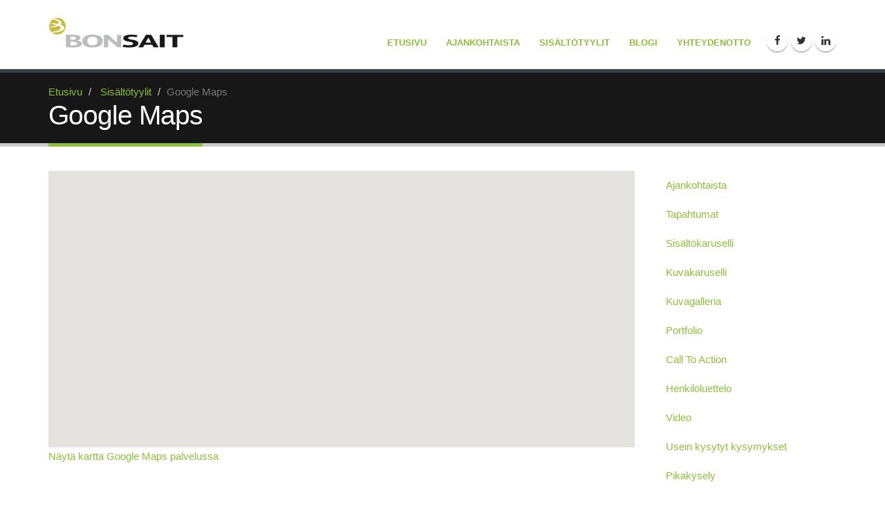

--- FILE ---
content_type: text/html; charset=utf-8
request_url: https://responsive.bonsait.fi/google_maps
body_size: 3656
content:
<!DOCTYPE html>
<html class="wide light">
<head>

	<!-- Basic -->
	<meta charset="utf-8">

	<title>Google Maps - Bonsait esittely</title>
	<meta name="title" content="Google Maps">
	<meta name="author" content="Bonsait esittely">

	<meta http-equiv="X-UA-Compatible" content="IE=edge">

	<!-- Favicon -->
	<link rel="shortcut icon" href="/resources/images/favicon.ico" type="image/x-icon" />
	<link rel="apple-touch-icon" href="/resources/images/apple-touch-icon.png">

	<!-- Mobile Metas -->
	<meta name="viewport" content="width=device-width, initial-scale=1.0">

	<!-- Web Fonts  -->
	<link href="http://fonts.googleapis.com/css?family=PT+Sans:300,400,600,700,800|PT+Serif|Shadows+Into+Light" rel="stylesheet" type="text/css">

	<!-- Vendor CSS -->
	<link rel="stylesheet" href="/resources/vendor/bootstrap/css/bootstrap.min.css">
	<link rel="stylesheet" href="/resources/vendor/fontawesome/css/font-awesome.min.css">
	<link rel="stylesheet" href="/resources/vendor/owlcarousel/owl.carousel.min.css">
	<link rel="stylesheet" href="/resources/vendor/owlcarousel/owl.theme.default.min.css">
	<link rel="stylesheet" href="/resources/vendor/magnific-popup/magnific-popup.min.css">

	<link rel="stylesheet" href="/resources/styles/dist/site.css">

	
	<!-- Navigation CSS -->
	<link rel="stylesheet" href="/resources/styles/dist/navigation.css">
	<link rel="stylesheet" href="/resources/styles/dist/navigation-responsive.css">

	
	<link rel="stylesheet" href="/resources/styles/animate.min.css">
	<link rel="stylesheet" href="/resources/styles/dist/modules.css">

	<!-- Head Libs -->
	<script src="/resources/vendor/modernizr/modernizr.js"></script>
	<!--[if lt IE 9]>
	<script src="//code.jquery.com/jquery-1.11.3.min.js"></script>
	<![endif]-->
	<!--[if gte IE 9]><!-->
	<script src="/resources/vendor/jquery/jquery.js"></script>
	<!--<![endif]-->
	<script type="text/javascript" src="http://code.jquery.com/ui/1.10.2/jquery-ui.js"></script>

	<!--[if IE]>
		<link rel="stylesheet" href="/resources/styles/ie.css">
	<![endif]-->

	<!--[if lte IE 8]>
		<script src="/resources/vendor/respond/respond.js"></script>
		<script src="/resources/vendor/excanvas/excanvas.js"></script>
	<![endif]-->

	




<link id="stylelibraries" href="/admin/contents/stylelibrariescss?v=1768763991758" rel="stylesheet" type="text/css" />

<script type="text/javascript" src="/public/js/api/bonsait-siteapi.js?v=1768763991758"></script>

<script type="text/javascript">
window.addEventListener('load', function() {
Bonsait.collect('setup');
Bonsait.forms('setup');
});
</script>
</head>
<body>

	<div class="body">

					<header id="header" class="header-narrow" data-plugin-options='{"stickyEnabled": true, "stickyEnableOnBoxed": true, "stickyEnableOnMobile": false, "stickyStartAt": 0, "stickySetTop": "50", "stickyChangeLogo": false}'>
				<div class="header-body">
					<div class="header-container container">
						<div class="header-row">
							<div class="header-column">
								<div class="header-logo">
									<a href="/">
										<img alt="Bonsait esittely" src="/resources/images/logo.png" data-sticky-top="32">
									</a>
								</div>
							</div>
						</div>
					</div>
					<div class="header-container container header-nav header-nav-push-top">
						<button class="btn header-btn-collapse-nav" data-toggle="collapse" data-target=".header-nav-mobile">
							<i class="fa fa-bars"></i>
						</button>
						<ul class="header-social-icons social-icons hidden-xs">
							<li class="social-icons-facebook"><a href="http://www.facebook.com/" target="_blank" title="Facebook"><i class="fa fa-facebook"></i></a></li>
							<li class="social-icons-twitter"><a href="http://www.twitter.com/" target="_blank" title="Twitter"><i class="fa fa-twitter"></i></a></li>
							<li class="social-icons-linkedin"><a href="http://www.linkedin.com/" target="_blank" title="Linkedin"><i class="fa fa-linkedin"></i></a></li>
						</ul>
						<div class="header-nav-main header-nav-main-effect-1 header-nav-main-sub-effect-1 collapse">
							
<nav>
	<ul class="nav nav-pills" id="mainNav">
		 
  		<li class="">


			<a class="" href="/fi/page/2" target="">Etusivu</a>
		</li>
  
  		<li class="">


			<a class="" href="/ajankohtaista" target="">Ajankohtaista</a>
		</li>
  
  		<li class="dropdown">


			<a class="dropdown-toggle" href="/fi/page/4" target="">Sisältötyylit</a>
			<ul class="dropdown-menu">
		<li class="">


			<a class="" href="/fi/page/3" target="">Ajankohtaista</a>
		</li>
		<li class="">


			<a class="" href="/tapahtumat" target="">Tapahtumat</a>
		</li>
		<li class="">


			<a class="" href="/sisaltokaruselli" target="">Sisältökaruselli</a>
		</li>
		<li class="">


			<a class="" href="/kuvakaruselli" target="">Kuvakaruselli</a>
		</li>
		<li class="">


			<a class="" href="/fi/page/12" target="">Kuvagalleria</a>
		</li>
		<li class="">


			<a class="" href="/portfolio" target="">Portfolio</a>
		</li>
		<li class="">


			<a class="" href="/call_to_action" target="">Call To Action</a>
		</li>
		<li class="">


			<a class="" href="/henkiloluettelo" target="">Henkilöluettelo</a>
		</li>
		<li class="">


			<a class="" href="/video" target="">Video</a>
		</li>
		<li class="">


			<a class="" href="/usein-kysytyt-kysymykset" target="">Usein kysytyt kysymykset</a>
		</li>
		<li class="">


			<a class="" href="/fi/page/16" target="">Pikakysely</a>
		</li>
		<li class="">


			<a class="" href="/google_maps" target="">Google Maps</a>
		</li>
		<li class="">


			<a class="" href="/haku" target="">Haku</a>
		</li>
		<li class="">


			<a class="" href="/rss-syote" target="">RSS-syöte</a>
		</li>
		<li class="">


			<a class="" href="/kirjautumislomake" target="">Kirjautumislomake</a>
		</li>
		<li class="">


			<a class="" href="/html_ja_javascript" target="">HTML ja JavaScript</a>
		</li>
		<li class="">


			<a class="" href="/vapaat_alueet" target="">Vapaat alueet</a>
		</li>
			</ul>
		</li>
  
  		<li class="">


			<a class="" href="/blogi" target="">Blogi</a>
		</li>
  
  		<li class="">


			<a class="" href="/yhteys" target="">Yhteydenotto</a>
		</li>
  
   
	</ul>
</nav>


						</div>
						<div class="header-nav-mobile header-nav-main-effect-1 header-nav-main-sub-effect-1 collapse">
							
<nav>
	<ul class="nav nav-pills" id="mainNav">
		 
  		<li class="">



			<a class="" href="/fi/page/2" target="">Etusivu</a>
		</li>
  
  		<li class="">



			<a class="" href="/ajankohtaista" target="">Ajankohtaista</a>
		</li>
  
  		<li class="dropdown">



			<a class="dropdown-toggle" href="/fi/page/4" target="">Sisältötyylit <i class="fa fa-caret-down"></i></a>
			<ul class="dropdown-menu">
		<li class="">



			<a class="" href="/fi/page/3" target="">Ajankohtaista</a>
		</li>
		<li class="">



			<a class="" href="/tapahtumat" target="">Tapahtumat</a>
		</li>
		<li class="">



			<a class="" href="/sisaltokaruselli" target="">Sisältökaruselli</a>
		</li>
		<li class="">



			<a class="" href="/kuvakaruselli" target="">Kuvakaruselli</a>
		</li>
		<li class="">



			<a class="" href="/fi/page/12" target="">Kuvagalleria</a>
		</li>
		<li class="">



			<a class="" href="/portfolio" target="">Portfolio</a>
		</li>
		<li class="">



			<a class="" href="/call_to_action" target="">Call To Action</a>
		</li>
		<li class="">



			<a class="" href="/henkiloluettelo" target="">Henkilöluettelo</a>
		</li>
		<li class="">



			<a class="" href="/video" target="">Video</a>
		</li>
		<li class="">



			<a class="" href="/usein-kysytyt-kysymykset" target="">Usein kysytyt kysymykset</a>
		</li>
		<li class="">



			<a class="" href="/fi/page/16" target="">Pikakysely</a>
		</li>
		<li class="">



			<a class="" href="/google_maps" target="">Google Maps</a>
		</li>
		<li class="">



			<a class="" href="/haku" target="">Haku</a>
		</li>
		<li class="">



			<a class="" href="/rss-syote" target="">RSS-syöte</a>
		</li>
		<li class="">



			<a class="" href="/kirjautumislomake" target="">Kirjautumislomake</a>
		</li>
		<li class="">



			<a class="" href="/html_ja_javascript" target="">HTML ja JavaScript</a>
		</li>
		<li class="">



			<a class="" href="/vapaat_alueet" target="">Vapaat alueet</a>
		</li>
			</ul>
		</li>
  
  		<li class="">



			<a class="" href="/blogi" target="">Blogi</a>
		</li>
  
  		<li class="">



			<a class="" href="/yhteys" target="">Yhteydenotto</a>
		</li>
  
   
	</ul>
</nav>


						</div>
					</div>
				</div>
			</header>

		<div role="main" class="main">

			<section class="page-header">
				<div class="container">
					<div class="row">
						<div class="col-md-12">
							
<ul class="breadcrumb">
		<li><a href="/">Etusivu</a></li>
					<li>


						<a class="" href="/fi/page/4" target="">Sisältötyylit</a>
					</li>
			<li class="active">Google Maps</li>
</ul>
 
						</div>
					</div>
					<div class="row">
						<div class="col-md-12">
							<h1>Google Maps</h1>
						</div>
					</div>
				</div>
			</section>


      		<div class="container">
				<div class="row">
					<div class="col-md-9">
						<div class="item-25" data-bonsait-content-id="25" data-bonsait-content-type="schema" data-bonsait-content-template="gmaps" data-bonsait-styleclazz-id="" data-bonsait-styleclazz-name="" data-bonsait-content-displaytitle="Kartta " data-bonsait-content-multicontent="false"><a class="bonsait-anchor-link" name="kartta" data-bonsait-anchor-cid="25" data-bonsait-anchor-title="Kartta"></a><div id="gmaps-25" class="gmaps google-map mt-none mb-none"></div>

<a id="gmaps-25-link" class="gmaps-link" href="http://maps.google.fi/maps?q=Mannerheimintie%2057%20A%202%2C%2000250%20HELSINKI" target="_blank">
Näytä kartta Google Maps palvelussa
</a>

<script type="text/javascript" src="http://maps.google.com/maps/api/js?sensor=false&language=fi"></script>
<script type="text/javascript">
	$(document).ready(function() {


		// Map Markers
		var mapMarkers25 = [
		{
			html: "<strong>Entecore</strong><br>",
			address: "Microkatu 1, 70210 Kuopio"
		},
		{
			html: "<strong>Kuopio</strong><br>",
			address: "Kuopio"
		}
		];

		var map25 = $("#gmaps-25").gMap({
			controls: {
				draggable: (($.browser.mobile) ? false : true),
				panControl: true,
				zoomControl: true,
				mapTypeControl: true,
				scaleControl: true,
				streetViewControl: true,
				overviewMapControl: true
			},
			scrollwheel: false,
			latitude: 0,
			longitude: 0,
			zoom: 14,
			mapTypeId: google.maps.MapTypeId.HYBRID,
			mapTypeControlOptions: {
				style: google.maps.MapTypeControlStyle.DROPDOWN_MENU
			},
			markers: mapMarkers25
		});

		var bounds25 = new google.maps.LatLngBounds();
		for(i=0;i<mapMarkers25.length;i++) {
			bounds25.extend(mapMarkers25[i].getPosition());
		}
		map25.setCenter(bounds25.getCenter());
		map25.fitBounds(bounds25);

	}); 
</script>
</div>
					</div>
					<div class="col-md-3">
						<aside class="sidebar">
							
<ul class="nav nav-list mb-xlg">
			<li class="">


			<a class="" href="/fi/page/3" target="">Ajankohtaista</a>
		</li>
		<li class="">


			<a class="" href="/tapahtumat" target="">Tapahtumat</a>
		</li>
		<li class="">


			<a class="" href="/sisaltokaruselli" target="">Sisältökaruselli</a>
		</li>
		<li class="">


			<a class="" href="/kuvakaruselli" target="">Kuvakaruselli</a>
		</li>
		<li class="">


			<a class="" href="/fi/page/12" target="">Kuvagalleria</a>
		</li>
		<li class="">


			<a class="" href="/portfolio" target="">Portfolio</a>
		</li>
		<li class="">


			<a class="" href="/call_to_action" target="">Call To Action</a>
		</li>
		<li class="">


			<a class="" href="/henkiloluettelo" target="">Henkilöluettelo</a>
		</li>
		<li class="">


			<a class="" href="/video" target="">Video</a>
		</li>
		<li class="">


			<a class="" href="/usein-kysytyt-kysymykset" target="">Usein kysytyt kysymykset</a>
		</li>
		<li class="">


			<a class="" href="/fi/page/16" target="">Pikakysely</a>
		</li>
		<li class=" active">


			<a class=" active" href="/google_maps" target="">Google Maps</a>
		</li>
		<li class="">


			<a class="" href="/haku" target="">Haku</a>
		</li>
		<li class="">


			<a class="" href="/rss-syote" target="">RSS-syöte</a>
		</li>
		<li class="">


			<a class="" href="/kirjautumislomake" target="">Kirjautumislomake</a>
		</li>
		<li class="">


			<a class="" href="/html_ja_javascript" target="">HTML ja JavaScript</a>
		</li>
		<li class="">


			<a class="" href="/vapaat_alueet" target="">Vapaat alueet</a>
		</li>
</ul>


							
						</aside>
						
					</div>
				</div>
			</div>
			
						<footer id="footer">
				<div class="container">
					<div class="row">
						<div class="col-md-9">
							<div id="content-data-footerleft_fi" class="content-template bonsait-content-inline-editable" style="" data-bonsait-content-id="footerleft_fi" data-bonsait-content-type="template" data-bonsait-styleclazz-id="" data-styles-clazz="" data-styles-position="" data-styles-background="" data-styles-typography="" data-styles-boxshadow="" data-styles-border="" data-styles-effect=""><h4>Bonsait esittelysivusto</h4>

<p>Lorem ipsum dolor sit amet, consectetur adipiscing elit. Fusce venenatis, magna ut condimentum hendrerit, leo lectus adipiscing diam, nec auctor urna arcu at arcu.</p>
</div>
							<hr class="light">
							
<nav>
	<ul class="nav nav-pills" id="footerNav">
		 
  		<li class="">


			<a class="" href="/fi/page/2" target="">Etusivu</a>
		</li>
  
  		<li class="">


			<a class="" href="/ajankohtaista" target="">Ajankohtaista</a>
		</li>
  
  		<li class="dropdown">


			<a class="dropdown-toggle" href="/fi/page/4" target="">Sisältötyylit</a>
			<ul class="dropdown-menu">
		<li class="">


			<a class="" href="/fi/page/3" target="">Ajankohtaista</a>
		</li>
		<li class="">


			<a class="" href="/tapahtumat" target="">Tapahtumat</a>
		</li>
		<li class="">


			<a class="" href="/sisaltokaruselli" target="">Sisältökaruselli</a>
		</li>
		<li class="">


			<a class="" href="/kuvakaruselli" target="">Kuvakaruselli</a>
		</li>
		<li class="">


			<a class="" href="/fi/page/12" target="">Kuvagalleria</a>
		</li>
		<li class="">


			<a class="" href="/portfolio" target="">Portfolio</a>
		</li>
		<li class="">


			<a class="" href="/call_to_action" target="">Call To Action</a>
		</li>
		<li class="">


			<a class="" href="/henkiloluettelo" target="">Henkilöluettelo</a>
		</li>
		<li class="">


			<a class="" href="/video" target="">Video</a>
		</li>
		<li class="">


			<a class="" href="/usein-kysytyt-kysymykset" target="">Usein kysytyt kysymykset</a>
		</li>
		<li class="">


			<a class="" href="/fi/page/16" target="">Pikakysely</a>
		</li>
		<li class="">


			<a class="" href="/google_maps" target="">Google Maps</a>
		</li>
		<li class="">


			<a class="" href="/haku" target="">Haku</a>
		</li>
		<li class="">


			<a class="" href="/rss-syote" target="">RSS-syöte</a>
		</li>
		<li class="">


			<a class="" href="/kirjautumislomake" target="">Kirjautumislomake</a>
		</li>
		<li class="">


			<a class="" href="/html_ja_javascript" target="">HTML ja JavaScript</a>
		</li>
		<li class="">


			<a class="" href="/vapaat_alueet" target="">Vapaat alueet</a>
		</li>
			</ul>
		</li>
  
  		<li class="">


			<a class="" href="/blogi" target="">Blogi</a>
		</li>
  
  		<li class="">


			<a class="" href="/yhteys" target="">Yhteydenotto</a>
		</li>
  
   
	</ul>
</nav>


						</div>
						<div class="col-md-3">
							<div id="content-data-footerright2_fi" class="content-template bonsait-content-inline-editable" style="" data-bonsait-content-id="footerright2_fi" data-bonsait-content-type="template" data-bonsait-styleclazz-id="" data-styles-clazz="" data-styles-position="" data-styles-background="" data-styles-typography="" data-styles-boxshadow="" data-styles-border="" data-styles-effect=""><h4>Ota yhteytt&auml;</h4>

<ul>
	<li>
	<p><strong><span class="fa fa-map-marker fa-fw" style=""></span> Osoite:</strong> 1234 Mallikuja, Kuopio</p>
	</li>
	<li>
	<p><strong><span class="fa fa-phone fa-fw" style=""></span> Puhelin:</strong> 123 456 7890</p>
	</li>
	<li>
	<p><strong><span class="fa fa-at fa-fw" style=""></span>S&auml;hk&ouml;posti:</strong> <a href="mailto:mail@example.com">mail@example.com</a></p>
	</li>
</ul>

<h4></h4>

<ul class="social-icons">
	<li class="social-icons-facebook"><a href="http://www.facebook.com/" target="_blank" title="Facebook"><i class="fa fa-facebook">&nbsp;</i></a></li>
	<li class="social-icons-twitter"><a href="http://www.twitter.com/" target="_blank" title="Twitter"><i class="fa fa-twitter">&nbsp;</i></a></li>
	<li class="social-icons-linkedin"><a href="http://www.linkedin.com/" target="_blank" title="Linkedin"><i class="fa fa-linkedin">&nbsp;</i></a></li>
</ul>
</div>
						</div>
					</div>
				</div>
				<div class="footer-copyright">
					<div class="container">
						<div class="row">
							<div class="col-md-1">
								<a href="/" class="logo">
									<img alt="Bonsait esittely" class="img-responsive" src="/resources/images/logo-footer.png">
								</a>
							</div>
							<div class="col-md-7">
								<p>© 2026 Bonsait esittely.</p>
							</div>
							<div class="col-md-4">
								<nav id="sub-menu">
									<ul>
										<li><a href="/ajankohtaista">Ajankohtaista</a></li>
										<li><a href="/yhteys">Yhteystiedot</a></li>
									</ul>
								</nav>
							</div>
						</div>
					</div>
				</div>
			</footer>

			</div>
		</div>
	</div>

	<!-- Vendor -->
	<script src="/resources/vendor/jquery.appear/jquery.appear.js"></script>
	<script src="/resources/vendor/jquery.easing/jquery.easing.js"></script>
	<script src="/resources/vendor/jquery-cookie/jquery-cookie.js"></script>
	<script src="/resources/vendor/bootstrap/js/bootstrap.min.js"></script>
	<script src="/resources/vendor/common/common.js"></script>
	<script src="/resources/vendor/jquery.validation/jquery.validation.js"></script>
	<script src="/resources/vendor/jquery.stellar/jquery.stellar.js"></script>
	<script src="/resources/vendor/jquery.gmap/jquery.gmap.js"></script>
	<script src="/resources/vendor/jquery.lazyload/jquery.lazyload.js"></script>
	<script src="/resources/vendor/owlcarousel/owl.carousel.min.js"></script>
	<script src="/resources/vendor/magnific-popup/jquery.magnific-popup.js"></script>
	
	<!-- Theme Base, Components and Settings -->
	<script src="/resources/scripts/theme.js"></script>
	
	<!-- Theme Custom -->
	<script src="/resources/scripts/custom.js"></script>
	
	<!-- Theme Initialization Files -->
	<script src="/resources/scripts/theme.init.js"></script>

</body>
</html>

--- FILE ---
content_type: text/css; charset=utf-8
request_url: https://responsive.bonsait.fi/resources/styles/dist/site.css
body_size: 3467
content:
html {direction:ltr;}body {color:#555;font-family:"PT Sans",Arial,sans-serif;font-size:15px;line-height:22px;margin:0;background-color:#ffffff;background-image:url("");background-repeat:no-repeat;background-position:center top;background-size:cover;}body a {outline:none !important;}@media (max-width:991px) {body > .body {overflow-x:hidden;overflow-y:auto;}}@media (max-width:479px) {body {font-size:13px;}}img {max-width:100%;height:auto;}h1,h2,h3,h4,h5,h6 {font-family:"PT Serif",Arial,sans-serif;color:#1d2127;font-weight:200;letter-spacing:-1px;margin:0;}h1 {font-size:2.6em;line-height:44px;margin:0 0 22px 0;}h2 {font-size:2.2em;font-weight:300;line-height:42px;margin:0 0 21px 0;}h3 {font-size:1.8em;font-weight:400;letter-spacing:normal;line-height:32px;margin-bottom:12px;}h4 {font-size:1.4em;font-weight:400;letter-spacing:normal;line-height:27px;margin:0 0 14px 0;}h5 {font-size:1em;font-weight:600;letter-spacing:normal;line-height:18px;margin:0 0 9px 0;text-transform:uppercase;}h6 {color:#333;font-size:1em;font-weight:400;letter-spacing:normal;line-height:18px;margin:0 0 9px 0;}p {line-height:24px;margin:0 0 20px;}p.featured {font-size:1.6em;line-height:1.5em;}a {color:#8fbd3c;}a:hover {color:#96c63f;}a:active {color:#88b439;}.alternative-font {color:#8fbd3c;font-family:"PT Serif",cursive;font-size:1.6em;}dl dd {margin-bottom:15px;}#header {position:relative;z-index:100;}#header .header-body {background:#FFF;padding:8px 0;-webkit-transition:min-height 0.3s ease;-moz-transition:min-height 0.3s ease;transition:min-height 0.3s ease;width:100%;z-index:1001;}#header .container {position:relative;}#header .header-container {position:relative;display:table;}#header .header-top p {font-size:0.9em;margin:0;padding:0;line-height:37px;float:left;}#header .header-row {display:table-row;clear:both;}#header .header-column {display:table-cell;vertical-align:middle;}#header .header-column .row {margin:0;}#header .header-column.header-column-center {text-align:center;}#header .header-logo {float:left;position:relative;z-index:3;}#header .header-column.header-column-center .header-logo {float:none;margin-top:20px;}#header .header-logo img {-webkit-transition:all 0.3s ease;-moz-transition:all 0.3s ease;transition:all 0.3s ease;position:relative;margin:12px 12px 12px 0;top:0;}#header .header-search {float:right;margin-top:10px;margin-left:10px;}#header .header-search .form-control {border-radius:20px;font-size:0.9em;height:34px;margin:0;padding:6px 12px;-webkit-transition:width 0.3s ease;-moz-transition:width 0.3s ease;transition:width 0.3s ease;-webkit-transform:translate3d(0,0,0);-webkit-backface-visibility:hidden;-webkit-perspective:1000;width:170px;}#header .header-search .btn-default {background:transparent;border:0 none;color:#CCC;position:absolute;right:0;top:0;z-index:3;}#header .header-search .btn-default:hover {color:#000;}#header .header-top {background-color:#8fbd3c;border-bottom:1px solid #ededed;margin-top:-8px;padding:8px 0;position:relative;z-index:4;}#header .header-top::after {clear:both;content:"";display:table;}#header .header-top p {font-size:0.9em;color:#fff;margin:0;padding:0;line-height:37px;float:left;}#header .header-top a {color:#fff;text-decoration:none;}#header .header-top a:hover,#header .header-top a:active,#header .header-top a:focus {color:#fff;text-decoration:underline;}#header .header-top p .fa,#header .header-top p .icons {position:relative;top:1px;}#header .header-top .header-search {float:right;margin-top:2px;margin-left:10px;margin-right:0;}#header .header-nav-top {display:inline-block;}#header .header-nav-top .nav > li > a,#header .header-nav-top .nav > li > span {color:#fff;font-size:0.9em;padding:6px 10px;display:inline-block;}#header .header-nav-top .nav > li > a:hover,#header .header-nav-top .nav > li > a:active,#header .header-nav-top .nav > li > a:focus {color:#8fbd3c;text-decoration:none;}#header.fixed {position:fixed;top:0;width:100%;z-index:1001;}body.sticky-menu-active #header {border-bottom:1px solid #E9E9E9;position:fixed;top:-57px;width:100%;z-index:1001;box-shadow:0 0 3px rgba(0,0,0,0.1);filter:none;}body.sticky-menu-active #header .social-icons {margin-top:-1px;}body.sticky-menu-active #header nav ul.nav-main {margin-bottom:7px;margin-top:-1px;}html.sticky-header-active #header .header-body {position:fixed;border-bottom-color:#e9e9e9;box-shadow:0 0 3px rgba(0,0,0,0.1);}html:not(.sticky-header-active) #header.header-transparent-sticky-deactive .header-body:before {background:transparent !important;}.page-header {background-color:#171717;border-bottom:5px solid #CCC;border-top:5px solid #384045;margin:0 0 35px 0;min-height:50px;padding:20px 0;position:relative;text-align:left;}.page-header .breadcrumb {background:none;margin:-3px 0 0;padding:0;}.page-header .breadcrumb > li {text-shadow:none;}.page-header h1 {border-bottom:5px solid #8fbd3c;color:#FFF;display:inline-block;font-weight:200;margin:0 0 -25px;min-height:37px;font-size:2.6em;line-height:46px;padding:0 0 17px;position:relative;}.page-header h1 span {color:#999da3;display:block;font-size:0.6em;font-weight:300;margin:-10px 0 0;}@media (max-width:991px) {.page-header .breadcrumb {float:none !important;position:static !important;}}@media (max-width:479px) {.page-header {padding:16px 0;}.page-header h1 {line-height:37px;}}.home-intro {background-color:#171717;margin-bottom:60px;overflow:hidden;padding:20px 0 10px 0;position:relative;text-align:left;}.home-intro p {color:#FFF;display:inline-block;font-size:1.4em;font-weight:300;max-width:800px;padding-top:5px;}.home-intro p span {color:#999;display:block;font-size:0.8em;padding-top:5px;}.home-intro p em {font-family:"Shadows Into Light",cursive;font-size:1.6em;color:#8fbd3c }section.section {background:#f4f4f4;border-top:5px solid #f1f1f1;margin:30px 0;padding:50px 0;}section.section.section-text-light h1,section.section.section-text-light h2,section.section.section-text-light h3,section.section.section-text-light h4,section.section.section-text-light h5,section.section.section-text-light h6 {color:#FFF;}section.section.section-text-light p {color:#fff;}html section.section-primary {background-color:#8fbd3c !important;border-color:#88b439 !important;}html section.section-primary h1,html section.section-primary h2,html section.section-primary h3,html section.section-primary h4,html section.section-primary h5,html section.section-primary h6 {color:#ffffff;}html section.section-primary p {color:#e6e6e6;}html section.section-secondary {background-color:#78b6d4 !important;border-color:#72adc9 !important;}html section.section-secondary h1,html section.section-secondary h2,html section.section-secondary h3,html section.section-secondary h4,html section.section-secondary h5,html section.section-secondary h6 {color:#ffffff;}html section.section-secondary p {color:#e6e6e6;}html section.section-tertiary {background-color:#c59347 !important;border-color:#bb8c43 !important;}html section.section-tertiary h1,html section.section-tertiary h2,html section.section-tertiary h3,html section.section-tertiary h4,html section.section-tertiary h5,html section.section-tertiary h6 {color:#777777;}html section.section-tertiary p {color:#5e5e5e;}html section.section-quaternary {background-color:#383f48 !important;border-color:#353c44 !important;}html section.section-quaternary h1,html section.section-quaternary h2,html section.section-quaternary h3,html section.section-quaternary h4,html section.section-quaternary h5,html section.section-quaternary h6 {color:#777777;}html section.section-quaternary p {color:#5e5e5e;}@media (max-width:991px) {.container-fluid > .row > .p-none section.section {margin-bottom:0;margin-top:0;}.container-fluid > .row > .p-none:first-child section.section {margin-bottom:0;margin-top:30px;}.container-fluid > .row > .p-none:last-child section.section {margin-bottom:30px;margin-top:0;}}#header .header-social-icons {float:right;margin:3px 0 0 10px;}.social-icons {margin:0;padding:0;width:auto;}.social-icons li {display:inline-block;margin:-1px 1px 5px 0;padding:0;border-radius:100%;overflow:visible;box-shadow:0 2px 2px 0 rgba(0,0,0,0.3);}.social-icons li a {-webkit-transition:all 0.2s ease;-moz-transition:all 0.2s ease;transition:all 0.2s ease;background:#FFF;border-radius:100%;display:block;height:30px;line-height:30px;width:30px;text-align:center;color:#333 !important;text-decoration:none;}.social-icons li:hover a {background:#171717;color:#FFF !important;}.social-icons li:hover.social-icons-twitter a {background:#1aa9e1;}.social-icons li:hover.social-icons-facebook a {background:#3b5a9a;}.social-icons li:hover.social-icons-linkedin a {background:#0073b2;}.social-icons li:hover.social-icons-rss a {background:#ff8201;}.social-icons li:hover.social-icons-googleplus a {background:#dd4b39;}.social-icons li:hover.social-icons-pinterest a {background:#cc2127;}.social-icons li:hover.social-icons-youtube a {background:#c3191e;}.social-icons li:hover.social-icons-instagram a {background:#7c4a3a;}.social-icons li:hover.social-icons-skype a {background:#00b0f6;}.social-icons li:hover.social-icons-email a {background:#dd4b39;}.social-icons li:hover.social-icons-vk a {background:#6383a8;}.social-icons li:hover.social-icons-xing a {background:#1a7576;}.social-icons li:hover.social-icons-tumblr a {background:#304e6c;}.social-icons li:hover.social-icons-reddit a {background:#ff4107;}.social-icons.social-icons-transparent li {box-shadow:none;}.social-icons.social-icons-transparent li a {background:transparent;}.social-icons.social-icons-icon-light li a i {color:#FFF;}.call-to-action.call-to-action-in-footer {padding-top:50px;padding-bottom:50px;margin-top:30px;margin-bottom:-50px !important;}.date .month {background-color:#8fbd3c;min-width:60px;display:block;border-radius:0 0 0px 0px;box-shadow:0 -1px 0 0 rgba(0,0,0,0.07) inset;color:#FFF;font-size:0.9em;padding:0 10px 2px;}.date .day {color:#8fbd3c;min-width:60px;background:#F7F7F7;display:block;font-size:18px;font-weight:500;font-weight:bold;padding:8px;}.date {float:left;margin-right:10px;margin-top:8px;text-align:center;}.testimonial {margin-bottom:20px;}blockquote {border-radius:10px;border:0;font-style:italic;margin:0;padding:10px 50px;position:relative;}blockquote:before {left:10px;top:0;content:"“";font-size:80px;font-style:normal;line-height:1;position:absolute;}blockquote:after {content:"”";font-size:80px;font-style:normal;line-height:1;position:absolute;bottom:-0.5em;right:10px;}blockquote p {font-style:italic;font-size:1.2em;line-height:1.3;}#footer {background:#0e0e0e;border-top:4px solid #0e0e0e;font-size:0.9em;margin-top:50px;padding:70px 0 0;position:relative;clear:both;}#footer .container .row > div {margin-bottom:25px;}#footer .container input:focus {box-shadow:none;}#footer a:hover {color:#CCC;}#footer h1,#footer h2,#footer h3,#footer h4,#footer h5,#footer a {color:#FFF;}#footer p {color:#777;}#footer ul.nav-list > li a {border-bottom:1px solid rgba(255,255,255,0.1);line-height:20px;padding-bottom:11px;}#footer ul.nav-list > li:last-child a {border-bottom:0;}#footer ul.nav-list > li a:hover {background-color:rgba(255,255,255,0.05);}#footer ul.list.icons li {margin-bottom:5px;}#footer form {filter:alpha(opacity=85);opacity:0.85;}#footer form label.error {line-height:16px;margin:5px 0 -5px;display:block;clear:both;}#footer ul {list-style:none;margin-left:0;padding-left:0;margin-bottom:20px;}#footer ul li p {margin-bottom:10px;}#footer ul li span.fa {margin-right:3px;color:#8fbd3c }#footer ul.nav-pills li a {background-color:transparent;color:#fff;}#footer ul.nav-pills li a:hover {background-color:#8fbd3c;}#footer .logo {display:block;}#footer .footer-copyright {background:#060606;border-top:4px solid #060606;margin-top:40px;padding:30px 0 10px;}#footer .footer-copyright nav {float:right;}#footer .footer-copyright nav ul {list-style:none;margin:0;padding:0;}#footer .footer-copyright nav ul li {border-left:1px solid #505050;display:inline-block;line-height:12px;margin:0;padding:0 8px;}#footer .footer-copyright nav ul li:first-child {border:medium none;padding-left:0;}#footer .footer-copyright p {color:#555;margin:0;padding:0;}html .scroll-to-top {-webkit-transition:all 0.3s;-moz-transition:all 0.3s;transition:all 0.3s;background:#404040;border-radius:0px 0px 0 0;bottom:0px;color:#FFF;display:block;height:9px;opacity:0;padding:13px 10px 35px;position:fixed;right:10px;text-align:center;text-decoration:none;min-width:49px;z-index:1040;}html .scroll-to-top:hover {filter:alpha(opacity=100);opacity:1;}html .scroll-to-top.visible {filter:alpha(opacity=75);opacity:0.75;}html .scroll-to-top span {display:inline-block;padding:0 5px;}html.ie11 .scroll-to-top {right:25px;}@media (max-width:991px) {html .scroll-to-top.hidden-mobile {display:none !important;}}html.boxed body {}html.boxed.dark body {}html.boxed .body {background-color:#FFF;border-bottom:5px solid #1d2127;border-radius:0px;border-top:0px none transparent;box-shadow:0 0 4px rgba(0,0,0,0.15);margin:0px auto;max-width:1200px;height:auto;border-top-color:#8fbd3c;}html.boxed #header .header-body {border-top:5px solid #fff;}html.boxed.dark #header .header-body {border-top:5px solid #1D2127;}@media (min-width:1200px) {html.boxed.sticky-header-active #header .header-body {width:auto;}html.boxed #header.header-transparent .header-body,html.boxed #header.header-semi-transparent .header-body,html.boxed #header.header-semi-transparent-light .header-body {width:auto;}}@media (min-width:992px) {html.boxed #header .header-top.header-top-colored {margin-top:-18px;border-radius:4px 4px 0 0;}html.boxed #header.header-transparent .header-body,html.boxed #header.header-semi-transparent .header-body,html.boxed #header.header-semi-transparent-light .header-body {padding-left:15px;padding-right:15px;}html.boxed #header .header-top.header-top-style-2,html.boxed #header .header-top.header-top-style-3,html.boxed #header .header-top.header-top-style-4 {margin-top:-13px;}html.boxed.sticky-header-active #header .header-body {padding-left:15px;padding-right:15px;}html.boxed.sticky-header-active #header .header-nav-bar {margin:0 -15px -9px;}}@media (max-width:991px) {html.boxed .body {margin:0 auto;-webkit-border-radius:0;-moz-border-radius:0;border-radius:0;}}@media (max-width:767px) {html.boxed {background:none !important;}}.clearfix {display:inline-block;}.clearfix:after {content:".";display:block;clear:both;visibility:hidden;line-height:0;height:0;}html[xmlns] .clearfix {display:block;}* html .clearfix {height:1%;}.img-rounded,.img-thumbnail,.img-thumbnail img,code,pre,.form-control,.btn,.btn-group-lg > .btn,.btn-group-sm > .btn,.btn-group-xs > .btn,.dropdown-menu,.input-group-lg > .form-control,.input-group-lg > .input-group-addon,.input-group-lg > .input-group-btn > .btn,.input-group-sm > .form-control,.input-group-sm > .input-group-addon,.input-group-sm > .input-group-btn > .btn,.input-group-addon,.input-group-addon.input-sm,.input-group-addon.input-lg,.nav-tabs > li > a,.nav-tabs.nav-justified > li > a,.nav-pills > li > a,.nav-tabs-justified > li > a,.navbar,.navbar-toggle,.navbar-toggle .icon-bar,.breadcrumb,.label,.badge,.container .jumbotron,.container-fluid .jumbotron,.thumbnail,.alert,.progress,.panel,.panel-group .panel,.well,.well-lg,.well-sm,.modal-content,.tooltip-inner,.popover,.popover-title,.carousel-indicators li,.pagination > li:first-child > a,.pagination > li:first-child > span,.pagination-lg > li:first-child > a,.pagination-lg > li:first-child > span,.pagination > li:last-child > a,.pagination > li:last-child > span,.pagination-lg > li:last-child > a,.pagination-lg > li:last-child > span {border-radius:0px;}@media (min-width:768px) {.nav-tabs.nav-justified > li > a,.nav-tabs-justified > li > a,.navbar {border-radius:0px;}}

--- FILE ---
content_type: text/css; charset=utf-8
request_url: https://responsive.bonsait.fi/resources/styles/dist/navigation.css
body_size: 1354
content:
@media (min-width:992px) {header nav ul.nav-main li i {display:none;}.dropdown-toggle i {display:none;}#header .header-nav-main {float:right;margin:0 0 -9px;min-height:45px;}#header .header-nav-main nav > ul > li > a {border-radius:0px;font-size:13px;font-style:normal;font-weight:700;line-height:20px;padding:10px 13px;text-transform:uppercase;}ul.nav-pills > li.active > a {background-color:#8fbd3c;}#header .header-nav-main nav > ul > li > a:focus,#header .header-nav-main nav > ul > li > a:hover {background:transparent;}#header .header-nav-main nav > ul > li.open > a,#header .header-nav-main nav > ul > li:hover > a {background:#8fbd3c;color:#FFF;}#header .header-nav-main nav > ul > li.dropdown .dropdown-menu {top:-1000px;display:block;opacity:0;left:auto;border-radius:0 4px 4px;border:0;border-top:5px solid #CCC;box-shadow:0 20px 45px rgba(0,0,0,0.08);margin:-3px 0 0 0;min-width:200px;padding:5px;text-align:left;}#header .header-nav-main nav > ul > li.dropdown .dropdown-menu li a {border-bottom:1px solid #f4f4f4;color:#777;font-size:0.9em;font-weight:400;padding:8px 20px 8px 8px;position:relative;text-transform:none;}#header .header-nav-main nav > ul > li.dropdown .dropdown-menu li.dropdown-submenu {position:relative;}#header .header-nav-main nav > ul > li.dropdown .dropdown-menu li.dropdown-submenu > a .fa-caret-down {display:none;}#header .header-nav-main nav > ul > li.dropdown .dropdown-menu li.dropdown-submenu > a:after {border-color:transparent transparent transparent #CCC;border-style:solid;border-width:5px 0 5px 5px;content:" ";display:block;float:right;height:0;margin-right:-10px;margin-top:5px;position:absolute;right:15px;top:8px;width:0;border-color:transparent transparent transparent #8fbd3c;}#header .header-nav-main nav > ul > li.dropdown .dropdown-menu li.dropdown-submenu > .dropdown-menu {display:block;left:100%;margin-top:-10px;margin-left:-1px;border-radius:4px;opacity:0;}#header .header-nav-main nav > ul > li.dropdown .dropdown-menu li.dropdown-submenu:hover > .dropdown-menu {top:0;opacity:1;}#header .header-nav-main nav > ul > li.dropdown .dropdown-menu li:last-child a {border-bottom:0;}#header .header-nav-main nav > ul > li.dropdown.open > a,#header .header-nav-main nav > ul > li.dropdown:hover > a {padding-bottom:15px;}#header .header-nav-main nav > ul > li.dropdown.open > .dropdown-menu,#header .header-nav-main nav > ul > li.dropdown:hover > .dropdown-menu {top:auto;display:block;opacity:1;}#header .header-nav-main nav > ul > li.dropdown .dropdown-menu {border-top-color:#8fbd3c;}#header .header-nav.header-nav-push-top {margin-top:-44px;}#header .header-nav-main nav > ul > li.dropdown-mega {position:static;}#header .header-nav-main nav > ul > li.dropdown-mega > .dropdown-menu {border-radius:4px;left:15px;right:15px;width:auto;}#header .header-nav-main nav > ul > li.dropdown-mega .dropdown-mega-content {padding:20px 30px;}#header .header-nav-main nav > ul > li.dropdown-mega .dropdown-mega-sub-title {color:#333333;display:block;font-size:1em;font-weight:600;margin-top:20px;padding-bottom:5px;text-transform:uppercase;}#header .header-nav-main nav > ul > li.dropdown-mega .dropdown-mega-sub-title:first-child {margin-top:0;}#header .header-nav-main nav > ul > li.dropdown-mega .dropdown-mega-sub-nav {list-style:none;padding:0;margin:0;}#header .header-nav-main nav > ul > li.dropdown-mega .dropdown-mega-sub-nav > li > a {border:0 none;border-radius:4px;color:#777;display:block;font-size:0.9em;font-weight:normal;margin:0 0 0 -8px;padding:3px 8px;text-shadow:none;text-transform:none;text-decoration:none;}#header .header-nav-main nav > ul > li.dropdown-mega .dropdown-mega-sub-nav > li:hover > a {background:#f4f4f4;}#header .header-nav-main.header-nav-main-square nav > ul > li > a {border-radius:0;}#header .header-nav-main.header-nav-main-square nav > ul > li.dropdown .dropdown-menu {margin-top:0;border-radius:0;}#header .header-nav-main.header-nav-main-square nav > ul > li.dropdown .dropdown-menu li.dropdown-submenu > .dropdown-menu {border-radius:0;}#header .header-nav-main.header-nav-main-square nav > ul > li.dropdown-mega > .dropdown-menu {border-radius:0;}#header .header-nav-main.header-nav-main-square nav > ul > li.dropdown-mega .dropdown-mega-sub-nav > li > a {border-radius:0;}#header .header-nav {display:block !important;margin-top:-50px;margin-bottom:13px;}#header .header-nav.header-nav-center {display:block !important;margin-top:20px;margin-bottom:13px;}#header .header-nav.header-nav-stripe {margin-top:-44px;}#header .header-nav.header-nav-stripe nav > ul > li > a,#header .header-nav.header-nav-stripe nav > ul > li:hover > a {background:transparent;padding:86px 13px 24px;margin:-76px 0 0;}#header .header-nav.header-nav-stripe nav > ul > li > a {color:#444;}#header .header-nav.header-nav-stripe {margin-top:-44px;}#header .header-nav.header-nav-stripe nav > ul > li:not(:hover).active > a {color:#8fbd3c;}#header .header-nav.header-nav-stripe nav > ul > li:hover > a {background-color:#8fbd3c;color:#fff;}#header .header-nav.header-nav-top-line {margin-top:-44px;}#header .header-nav.header-nav-top-line nav > ul > li > a,#header .header-nav.header-nav-top-line nav > ul > li:hover > a {background:transparent;color:#444;padding:75px 13px 29px;margin:-71px 0 0;border-top:5px solid transparent;}#header .header-nav.header-nav-dark-dropdown {margin-top:-44px;}#header .header-nav.header-nav-dark-dropdown nav > ul > li > a,#header .header-nav.header-nav-dark-dropdown nav > ul > li:hover > a {background:transparent;color:#444;padding:10px 13px 24px;}#header .header-nav.header-nav-dark-dropdown nav > ul > li.dropdown li a {border-bottom-color:#2a2a2a;}#header .header-nav.header-nav-dark-dropdown nav > ul > li.dropdown .dropdown-menu {background:#1e1e1e;}#header .header-nav.header-nav-dark-dropdown nav > ul > li.dropdown .dropdown-menu > li > a {color:#969696;}#header .header-nav.header-nav-dark-dropdown nav > ul > li.dropdown .dropdown-menu > li > a:hover,#header .header-nav.header-nav-dark-dropdown nav > ul > li.dropdown .dropdown-menu > li > a:focus {background:#282828;}#header .header-nav.header-nav-dark-dropdown nav > ul > li.dropdown.dropdown-mega .dropdown-mega-sub-title {color:#ababab;}#header .header-nav.header-nav-dark-dropdown nav > ul > li.dropdown.dropdown-mega .dropdown-mega-sub-nav > li:hover > a {background:#282828;}#header .header-nav.header-nav-dark-dropdown nav > ul li.active > a,#header .header-nav.header-nav-dark-dropdown nav > ul li:hover > a {color:#8fbd3c;}#header .header-nav.header-nav-center .header-nav-main {float:none;margin:0;}#header .header-nav.header-nav-center .header-nav-main > nav {width:100%;text-align:center;}#header .header-nav.header-nav-center .header-nav-main > nav > ul > li {display:inline-block;float:none;text-align:left;}#header .header-nav-main {display:block !important;height:auto !important;}#header .header-nav-bar {background:#F4F4F4;padding:8px 0 10px;margin-bottom:-9px;margin-top:20px;}#header .header-nav-bar .header-nav-main {float:left;}}@media (min-width:992px) {#header .header-nav-main-light nav > ul > li > a {color:#FFF;}#header .header-nav-main-light nav > ul > li.dropdown:hover > a {background:#FFF;}#header .header-nav-main-light nav > ul > li.dropdown:hover > .dropdown-menu {border-top-color:#FFF;box-shadow:0 20px 25px rgba(0,0,0,0.05);}#header .header-nav-main-light nav > ul > li.dropdown:hover > .dropdown-menu .dropdown-submenu:hover > .dropdown-menu {border-top-color:#FFF;}#header .header-nav-main-light nav > ul > li.active > a {background:#FFF;}#header .header-nav-main-light .dropdown-menu > li > a:hover,#header .header-nav-main-light .dropdown-menu > li > a:focus {background:#f5f5f5;}}@media (min-width:992px) {html #header .header-nav-bar {background:#8fbd3c !important;color:#ffffff !important;}html #header .header-nav-bar nav > ul > li:hover > a {background:#FFF none repeat scroll 0% 0%;color:#8fbd3c !important;}}@media (min-width:992px) {#header .header-nav-main-light nav > ul > li.dropdown:hover > a {color:#8fbd3c;}#header .header-nav-main-light nav > ul > li.active > a {color:#8fbd3c;}}@media (min-width:992px) {#header .header-nav-main-effect-1 nav > ul > li.dropdown .dropdown-menu li a,#header .header-nav-main-effect-1 nav > ul > li.dropdown .dropdown-mega-sub-nav li a {-webkit-transition:margin-top 0.2s ease;-moz-transition:margin-top 0.2s ease;transition:margin-top 0.2s ease;-webkit-transform:translate3d(0,0,0);-webkit-backface-visibility:hidden;-webkit-perspective:1000;margin-top:-10px;}#header .header-nav-main-effect-1 nav > ul > li.dropdown:hover > .dropdown-menu li a,#header .header-nav-main-effect-1 nav > ul > li.dropdown:hover .dropdown-mega-sub-nav li a {margin-top:0;}}@media (min-width:992px) {#header .header-nav-main-effect-2 nav > ul > li.dropdown .dropdown-menu {-webkit-transition:opacity 0.2s ease;-moz-transition:opacity 0.2s ease;transition:opacity 0.2s ease;-webkit-transform:translate3d(0,0,0);-webkit-backface-visibility:hidden;-webkit-perspective:1000;opacity:0;}#header .header-nav-main-effect-2 nav > ul > li.dropdown:hover > .dropdown-menu {opacity:1;}}@media (min-width:992px) {#header .header-nav-main-sub-effect-1 nav > ul > li.dropdown .dropdown-menu li.dropdown-submenu > .dropdown-menu {-webkit-transition:left 0.2s ease,opacity 0.2s ease;-moz-transition:left 0.2s ease,opacity 0.2s ease;transition:left 0.2s ease,opacity 0.2s ease;-webkit-transform:translate3d(0,0,0);-webkit-backface-visibility:hidden;-webkit-perspective:1000;left:90%;opacity:0;}#header .header-nav-main-sub-effect-1 nav > ul > li.dropdown .dropdown-menu li.dropdown-submenu:hover > .dropdown-menu {left:100%;opacity:1;}}

--- FILE ---
content_type: text/css; charset=utf-8
request_url: https://responsive.bonsait.fi/admin/contents/stylelibrariescss?v=1768763991758
body_size: 370
content:
/* DO NOT MODIFY THIS FILE MANUALLY! IT WILL BE OVERWRITTEN! */
/* This file is generated from admin user interface stylesheet editor */
/* Generated at 1585246965333 */

@media (min-width: 992px) and (max-width: 1199.98px) {


}

@media (min-width: 768px) and (max-width: 991.98px) {


}

@media (min-width: 576px) and (max-width: 767.98px) {


}

@media (max-width: 575.98px) {


}

